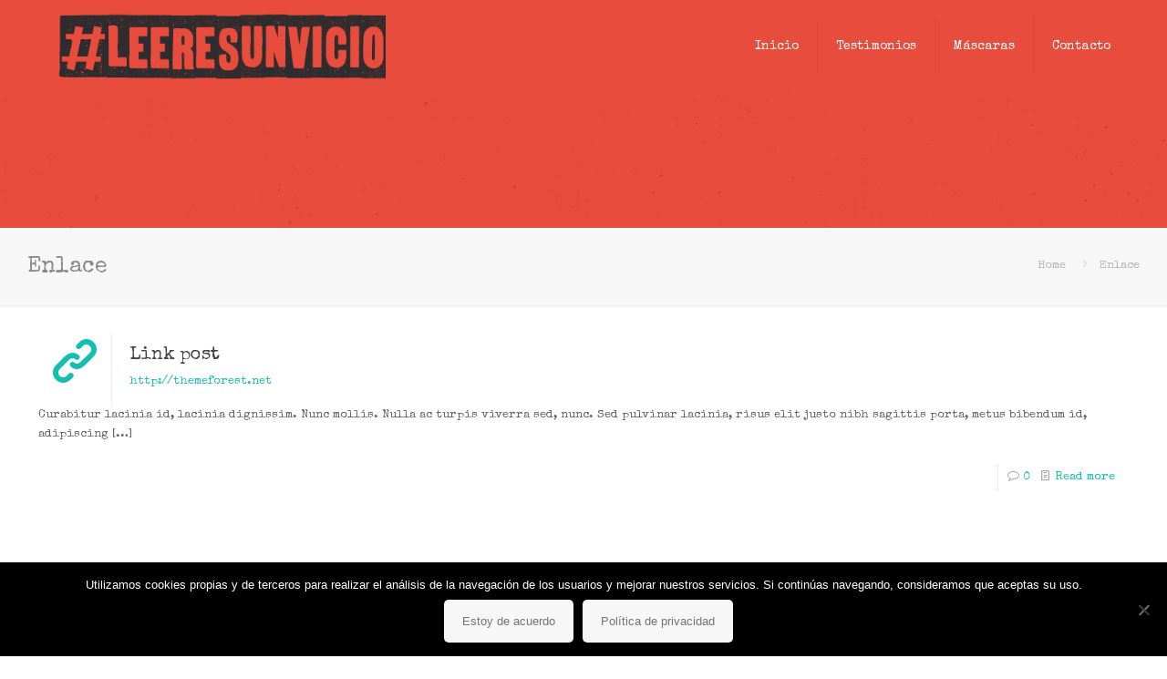

--- FILE ---
content_type: text/html; charset=utf-8
request_url: https://www.google.com/recaptcha/api2/anchor?ar=1&k=6LdBiegUAAAAAKX1MWxL_eTkAlVpe8b5ca_aOdOZ&co=aHR0cHM6Ly9sZWVyZXN1bnZpY2lvLm9yZzo0NDM.&hl=en&v=N67nZn4AqZkNcbeMu4prBgzg&size=invisible&anchor-ms=20000&execute-ms=30000&cb=vveiyrtsooq9
body_size: 48557
content:
<!DOCTYPE HTML><html dir="ltr" lang="en"><head><meta http-equiv="Content-Type" content="text/html; charset=UTF-8">
<meta http-equiv="X-UA-Compatible" content="IE=edge">
<title>reCAPTCHA</title>
<style type="text/css">
/* cyrillic-ext */
@font-face {
  font-family: 'Roboto';
  font-style: normal;
  font-weight: 400;
  font-stretch: 100%;
  src: url(//fonts.gstatic.com/s/roboto/v48/KFO7CnqEu92Fr1ME7kSn66aGLdTylUAMa3GUBHMdazTgWw.woff2) format('woff2');
  unicode-range: U+0460-052F, U+1C80-1C8A, U+20B4, U+2DE0-2DFF, U+A640-A69F, U+FE2E-FE2F;
}
/* cyrillic */
@font-face {
  font-family: 'Roboto';
  font-style: normal;
  font-weight: 400;
  font-stretch: 100%;
  src: url(//fonts.gstatic.com/s/roboto/v48/KFO7CnqEu92Fr1ME7kSn66aGLdTylUAMa3iUBHMdazTgWw.woff2) format('woff2');
  unicode-range: U+0301, U+0400-045F, U+0490-0491, U+04B0-04B1, U+2116;
}
/* greek-ext */
@font-face {
  font-family: 'Roboto';
  font-style: normal;
  font-weight: 400;
  font-stretch: 100%;
  src: url(//fonts.gstatic.com/s/roboto/v48/KFO7CnqEu92Fr1ME7kSn66aGLdTylUAMa3CUBHMdazTgWw.woff2) format('woff2');
  unicode-range: U+1F00-1FFF;
}
/* greek */
@font-face {
  font-family: 'Roboto';
  font-style: normal;
  font-weight: 400;
  font-stretch: 100%;
  src: url(//fonts.gstatic.com/s/roboto/v48/KFO7CnqEu92Fr1ME7kSn66aGLdTylUAMa3-UBHMdazTgWw.woff2) format('woff2');
  unicode-range: U+0370-0377, U+037A-037F, U+0384-038A, U+038C, U+038E-03A1, U+03A3-03FF;
}
/* math */
@font-face {
  font-family: 'Roboto';
  font-style: normal;
  font-weight: 400;
  font-stretch: 100%;
  src: url(//fonts.gstatic.com/s/roboto/v48/KFO7CnqEu92Fr1ME7kSn66aGLdTylUAMawCUBHMdazTgWw.woff2) format('woff2');
  unicode-range: U+0302-0303, U+0305, U+0307-0308, U+0310, U+0312, U+0315, U+031A, U+0326-0327, U+032C, U+032F-0330, U+0332-0333, U+0338, U+033A, U+0346, U+034D, U+0391-03A1, U+03A3-03A9, U+03B1-03C9, U+03D1, U+03D5-03D6, U+03F0-03F1, U+03F4-03F5, U+2016-2017, U+2034-2038, U+203C, U+2040, U+2043, U+2047, U+2050, U+2057, U+205F, U+2070-2071, U+2074-208E, U+2090-209C, U+20D0-20DC, U+20E1, U+20E5-20EF, U+2100-2112, U+2114-2115, U+2117-2121, U+2123-214F, U+2190, U+2192, U+2194-21AE, U+21B0-21E5, U+21F1-21F2, U+21F4-2211, U+2213-2214, U+2216-22FF, U+2308-230B, U+2310, U+2319, U+231C-2321, U+2336-237A, U+237C, U+2395, U+239B-23B7, U+23D0, U+23DC-23E1, U+2474-2475, U+25AF, U+25B3, U+25B7, U+25BD, U+25C1, U+25CA, U+25CC, U+25FB, U+266D-266F, U+27C0-27FF, U+2900-2AFF, U+2B0E-2B11, U+2B30-2B4C, U+2BFE, U+3030, U+FF5B, U+FF5D, U+1D400-1D7FF, U+1EE00-1EEFF;
}
/* symbols */
@font-face {
  font-family: 'Roboto';
  font-style: normal;
  font-weight: 400;
  font-stretch: 100%;
  src: url(//fonts.gstatic.com/s/roboto/v48/KFO7CnqEu92Fr1ME7kSn66aGLdTylUAMaxKUBHMdazTgWw.woff2) format('woff2');
  unicode-range: U+0001-000C, U+000E-001F, U+007F-009F, U+20DD-20E0, U+20E2-20E4, U+2150-218F, U+2190, U+2192, U+2194-2199, U+21AF, U+21E6-21F0, U+21F3, U+2218-2219, U+2299, U+22C4-22C6, U+2300-243F, U+2440-244A, U+2460-24FF, U+25A0-27BF, U+2800-28FF, U+2921-2922, U+2981, U+29BF, U+29EB, U+2B00-2BFF, U+4DC0-4DFF, U+FFF9-FFFB, U+10140-1018E, U+10190-1019C, U+101A0, U+101D0-101FD, U+102E0-102FB, U+10E60-10E7E, U+1D2C0-1D2D3, U+1D2E0-1D37F, U+1F000-1F0FF, U+1F100-1F1AD, U+1F1E6-1F1FF, U+1F30D-1F30F, U+1F315, U+1F31C, U+1F31E, U+1F320-1F32C, U+1F336, U+1F378, U+1F37D, U+1F382, U+1F393-1F39F, U+1F3A7-1F3A8, U+1F3AC-1F3AF, U+1F3C2, U+1F3C4-1F3C6, U+1F3CA-1F3CE, U+1F3D4-1F3E0, U+1F3ED, U+1F3F1-1F3F3, U+1F3F5-1F3F7, U+1F408, U+1F415, U+1F41F, U+1F426, U+1F43F, U+1F441-1F442, U+1F444, U+1F446-1F449, U+1F44C-1F44E, U+1F453, U+1F46A, U+1F47D, U+1F4A3, U+1F4B0, U+1F4B3, U+1F4B9, U+1F4BB, U+1F4BF, U+1F4C8-1F4CB, U+1F4D6, U+1F4DA, U+1F4DF, U+1F4E3-1F4E6, U+1F4EA-1F4ED, U+1F4F7, U+1F4F9-1F4FB, U+1F4FD-1F4FE, U+1F503, U+1F507-1F50B, U+1F50D, U+1F512-1F513, U+1F53E-1F54A, U+1F54F-1F5FA, U+1F610, U+1F650-1F67F, U+1F687, U+1F68D, U+1F691, U+1F694, U+1F698, U+1F6AD, U+1F6B2, U+1F6B9-1F6BA, U+1F6BC, U+1F6C6-1F6CF, U+1F6D3-1F6D7, U+1F6E0-1F6EA, U+1F6F0-1F6F3, U+1F6F7-1F6FC, U+1F700-1F7FF, U+1F800-1F80B, U+1F810-1F847, U+1F850-1F859, U+1F860-1F887, U+1F890-1F8AD, U+1F8B0-1F8BB, U+1F8C0-1F8C1, U+1F900-1F90B, U+1F93B, U+1F946, U+1F984, U+1F996, U+1F9E9, U+1FA00-1FA6F, U+1FA70-1FA7C, U+1FA80-1FA89, U+1FA8F-1FAC6, U+1FACE-1FADC, U+1FADF-1FAE9, U+1FAF0-1FAF8, U+1FB00-1FBFF;
}
/* vietnamese */
@font-face {
  font-family: 'Roboto';
  font-style: normal;
  font-weight: 400;
  font-stretch: 100%;
  src: url(//fonts.gstatic.com/s/roboto/v48/KFO7CnqEu92Fr1ME7kSn66aGLdTylUAMa3OUBHMdazTgWw.woff2) format('woff2');
  unicode-range: U+0102-0103, U+0110-0111, U+0128-0129, U+0168-0169, U+01A0-01A1, U+01AF-01B0, U+0300-0301, U+0303-0304, U+0308-0309, U+0323, U+0329, U+1EA0-1EF9, U+20AB;
}
/* latin-ext */
@font-face {
  font-family: 'Roboto';
  font-style: normal;
  font-weight: 400;
  font-stretch: 100%;
  src: url(//fonts.gstatic.com/s/roboto/v48/KFO7CnqEu92Fr1ME7kSn66aGLdTylUAMa3KUBHMdazTgWw.woff2) format('woff2');
  unicode-range: U+0100-02BA, U+02BD-02C5, U+02C7-02CC, U+02CE-02D7, U+02DD-02FF, U+0304, U+0308, U+0329, U+1D00-1DBF, U+1E00-1E9F, U+1EF2-1EFF, U+2020, U+20A0-20AB, U+20AD-20C0, U+2113, U+2C60-2C7F, U+A720-A7FF;
}
/* latin */
@font-face {
  font-family: 'Roboto';
  font-style: normal;
  font-weight: 400;
  font-stretch: 100%;
  src: url(//fonts.gstatic.com/s/roboto/v48/KFO7CnqEu92Fr1ME7kSn66aGLdTylUAMa3yUBHMdazQ.woff2) format('woff2');
  unicode-range: U+0000-00FF, U+0131, U+0152-0153, U+02BB-02BC, U+02C6, U+02DA, U+02DC, U+0304, U+0308, U+0329, U+2000-206F, U+20AC, U+2122, U+2191, U+2193, U+2212, U+2215, U+FEFF, U+FFFD;
}
/* cyrillic-ext */
@font-face {
  font-family: 'Roboto';
  font-style: normal;
  font-weight: 500;
  font-stretch: 100%;
  src: url(//fonts.gstatic.com/s/roboto/v48/KFO7CnqEu92Fr1ME7kSn66aGLdTylUAMa3GUBHMdazTgWw.woff2) format('woff2');
  unicode-range: U+0460-052F, U+1C80-1C8A, U+20B4, U+2DE0-2DFF, U+A640-A69F, U+FE2E-FE2F;
}
/* cyrillic */
@font-face {
  font-family: 'Roboto';
  font-style: normal;
  font-weight: 500;
  font-stretch: 100%;
  src: url(//fonts.gstatic.com/s/roboto/v48/KFO7CnqEu92Fr1ME7kSn66aGLdTylUAMa3iUBHMdazTgWw.woff2) format('woff2');
  unicode-range: U+0301, U+0400-045F, U+0490-0491, U+04B0-04B1, U+2116;
}
/* greek-ext */
@font-face {
  font-family: 'Roboto';
  font-style: normal;
  font-weight: 500;
  font-stretch: 100%;
  src: url(//fonts.gstatic.com/s/roboto/v48/KFO7CnqEu92Fr1ME7kSn66aGLdTylUAMa3CUBHMdazTgWw.woff2) format('woff2');
  unicode-range: U+1F00-1FFF;
}
/* greek */
@font-face {
  font-family: 'Roboto';
  font-style: normal;
  font-weight: 500;
  font-stretch: 100%;
  src: url(//fonts.gstatic.com/s/roboto/v48/KFO7CnqEu92Fr1ME7kSn66aGLdTylUAMa3-UBHMdazTgWw.woff2) format('woff2');
  unicode-range: U+0370-0377, U+037A-037F, U+0384-038A, U+038C, U+038E-03A1, U+03A3-03FF;
}
/* math */
@font-face {
  font-family: 'Roboto';
  font-style: normal;
  font-weight: 500;
  font-stretch: 100%;
  src: url(//fonts.gstatic.com/s/roboto/v48/KFO7CnqEu92Fr1ME7kSn66aGLdTylUAMawCUBHMdazTgWw.woff2) format('woff2');
  unicode-range: U+0302-0303, U+0305, U+0307-0308, U+0310, U+0312, U+0315, U+031A, U+0326-0327, U+032C, U+032F-0330, U+0332-0333, U+0338, U+033A, U+0346, U+034D, U+0391-03A1, U+03A3-03A9, U+03B1-03C9, U+03D1, U+03D5-03D6, U+03F0-03F1, U+03F4-03F5, U+2016-2017, U+2034-2038, U+203C, U+2040, U+2043, U+2047, U+2050, U+2057, U+205F, U+2070-2071, U+2074-208E, U+2090-209C, U+20D0-20DC, U+20E1, U+20E5-20EF, U+2100-2112, U+2114-2115, U+2117-2121, U+2123-214F, U+2190, U+2192, U+2194-21AE, U+21B0-21E5, U+21F1-21F2, U+21F4-2211, U+2213-2214, U+2216-22FF, U+2308-230B, U+2310, U+2319, U+231C-2321, U+2336-237A, U+237C, U+2395, U+239B-23B7, U+23D0, U+23DC-23E1, U+2474-2475, U+25AF, U+25B3, U+25B7, U+25BD, U+25C1, U+25CA, U+25CC, U+25FB, U+266D-266F, U+27C0-27FF, U+2900-2AFF, U+2B0E-2B11, U+2B30-2B4C, U+2BFE, U+3030, U+FF5B, U+FF5D, U+1D400-1D7FF, U+1EE00-1EEFF;
}
/* symbols */
@font-face {
  font-family: 'Roboto';
  font-style: normal;
  font-weight: 500;
  font-stretch: 100%;
  src: url(//fonts.gstatic.com/s/roboto/v48/KFO7CnqEu92Fr1ME7kSn66aGLdTylUAMaxKUBHMdazTgWw.woff2) format('woff2');
  unicode-range: U+0001-000C, U+000E-001F, U+007F-009F, U+20DD-20E0, U+20E2-20E4, U+2150-218F, U+2190, U+2192, U+2194-2199, U+21AF, U+21E6-21F0, U+21F3, U+2218-2219, U+2299, U+22C4-22C6, U+2300-243F, U+2440-244A, U+2460-24FF, U+25A0-27BF, U+2800-28FF, U+2921-2922, U+2981, U+29BF, U+29EB, U+2B00-2BFF, U+4DC0-4DFF, U+FFF9-FFFB, U+10140-1018E, U+10190-1019C, U+101A0, U+101D0-101FD, U+102E0-102FB, U+10E60-10E7E, U+1D2C0-1D2D3, U+1D2E0-1D37F, U+1F000-1F0FF, U+1F100-1F1AD, U+1F1E6-1F1FF, U+1F30D-1F30F, U+1F315, U+1F31C, U+1F31E, U+1F320-1F32C, U+1F336, U+1F378, U+1F37D, U+1F382, U+1F393-1F39F, U+1F3A7-1F3A8, U+1F3AC-1F3AF, U+1F3C2, U+1F3C4-1F3C6, U+1F3CA-1F3CE, U+1F3D4-1F3E0, U+1F3ED, U+1F3F1-1F3F3, U+1F3F5-1F3F7, U+1F408, U+1F415, U+1F41F, U+1F426, U+1F43F, U+1F441-1F442, U+1F444, U+1F446-1F449, U+1F44C-1F44E, U+1F453, U+1F46A, U+1F47D, U+1F4A3, U+1F4B0, U+1F4B3, U+1F4B9, U+1F4BB, U+1F4BF, U+1F4C8-1F4CB, U+1F4D6, U+1F4DA, U+1F4DF, U+1F4E3-1F4E6, U+1F4EA-1F4ED, U+1F4F7, U+1F4F9-1F4FB, U+1F4FD-1F4FE, U+1F503, U+1F507-1F50B, U+1F50D, U+1F512-1F513, U+1F53E-1F54A, U+1F54F-1F5FA, U+1F610, U+1F650-1F67F, U+1F687, U+1F68D, U+1F691, U+1F694, U+1F698, U+1F6AD, U+1F6B2, U+1F6B9-1F6BA, U+1F6BC, U+1F6C6-1F6CF, U+1F6D3-1F6D7, U+1F6E0-1F6EA, U+1F6F0-1F6F3, U+1F6F7-1F6FC, U+1F700-1F7FF, U+1F800-1F80B, U+1F810-1F847, U+1F850-1F859, U+1F860-1F887, U+1F890-1F8AD, U+1F8B0-1F8BB, U+1F8C0-1F8C1, U+1F900-1F90B, U+1F93B, U+1F946, U+1F984, U+1F996, U+1F9E9, U+1FA00-1FA6F, U+1FA70-1FA7C, U+1FA80-1FA89, U+1FA8F-1FAC6, U+1FACE-1FADC, U+1FADF-1FAE9, U+1FAF0-1FAF8, U+1FB00-1FBFF;
}
/* vietnamese */
@font-face {
  font-family: 'Roboto';
  font-style: normal;
  font-weight: 500;
  font-stretch: 100%;
  src: url(//fonts.gstatic.com/s/roboto/v48/KFO7CnqEu92Fr1ME7kSn66aGLdTylUAMa3OUBHMdazTgWw.woff2) format('woff2');
  unicode-range: U+0102-0103, U+0110-0111, U+0128-0129, U+0168-0169, U+01A0-01A1, U+01AF-01B0, U+0300-0301, U+0303-0304, U+0308-0309, U+0323, U+0329, U+1EA0-1EF9, U+20AB;
}
/* latin-ext */
@font-face {
  font-family: 'Roboto';
  font-style: normal;
  font-weight: 500;
  font-stretch: 100%;
  src: url(//fonts.gstatic.com/s/roboto/v48/KFO7CnqEu92Fr1ME7kSn66aGLdTylUAMa3KUBHMdazTgWw.woff2) format('woff2');
  unicode-range: U+0100-02BA, U+02BD-02C5, U+02C7-02CC, U+02CE-02D7, U+02DD-02FF, U+0304, U+0308, U+0329, U+1D00-1DBF, U+1E00-1E9F, U+1EF2-1EFF, U+2020, U+20A0-20AB, U+20AD-20C0, U+2113, U+2C60-2C7F, U+A720-A7FF;
}
/* latin */
@font-face {
  font-family: 'Roboto';
  font-style: normal;
  font-weight: 500;
  font-stretch: 100%;
  src: url(//fonts.gstatic.com/s/roboto/v48/KFO7CnqEu92Fr1ME7kSn66aGLdTylUAMa3yUBHMdazQ.woff2) format('woff2');
  unicode-range: U+0000-00FF, U+0131, U+0152-0153, U+02BB-02BC, U+02C6, U+02DA, U+02DC, U+0304, U+0308, U+0329, U+2000-206F, U+20AC, U+2122, U+2191, U+2193, U+2212, U+2215, U+FEFF, U+FFFD;
}
/* cyrillic-ext */
@font-face {
  font-family: 'Roboto';
  font-style: normal;
  font-weight: 900;
  font-stretch: 100%;
  src: url(//fonts.gstatic.com/s/roboto/v48/KFO7CnqEu92Fr1ME7kSn66aGLdTylUAMa3GUBHMdazTgWw.woff2) format('woff2');
  unicode-range: U+0460-052F, U+1C80-1C8A, U+20B4, U+2DE0-2DFF, U+A640-A69F, U+FE2E-FE2F;
}
/* cyrillic */
@font-face {
  font-family: 'Roboto';
  font-style: normal;
  font-weight: 900;
  font-stretch: 100%;
  src: url(//fonts.gstatic.com/s/roboto/v48/KFO7CnqEu92Fr1ME7kSn66aGLdTylUAMa3iUBHMdazTgWw.woff2) format('woff2');
  unicode-range: U+0301, U+0400-045F, U+0490-0491, U+04B0-04B1, U+2116;
}
/* greek-ext */
@font-face {
  font-family: 'Roboto';
  font-style: normal;
  font-weight: 900;
  font-stretch: 100%;
  src: url(//fonts.gstatic.com/s/roboto/v48/KFO7CnqEu92Fr1ME7kSn66aGLdTylUAMa3CUBHMdazTgWw.woff2) format('woff2');
  unicode-range: U+1F00-1FFF;
}
/* greek */
@font-face {
  font-family: 'Roboto';
  font-style: normal;
  font-weight: 900;
  font-stretch: 100%;
  src: url(//fonts.gstatic.com/s/roboto/v48/KFO7CnqEu92Fr1ME7kSn66aGLdTylUAMa3-UBHMdazTgWw.woff2) format('woff2');
  unicode-range: U+0370-0377, U+037A-037F, U+0384-038A, U+038C, U+038E-03A1, U+03A3-03FF;
}
/* math */
@font-face {
  font-family: 'Roboto';
  font-style: normal;
  font-weight: 900;
  font-stretch: 100%;
  src: url(//fonts.gstatic.com/s/roboto/v48/KFO7CnqEu92Fr1ME7kSn66aGLdTylUAMawCUBHMdazTgWw.woff2) format('woff2');
  unicode-range: U+0302-0303, U+0305, U+0307-0308, U+0310, U+0312, U+0315, U+031A, U+0326-0327, U+032C, U+032F-0330, U+0332-0333, U+0338, U+033A, U+0346, U+034D, U+0391-03A1, U+03A3-03A9, U+03B1-03C9, U+03D1, U+03D5-03D6, U+03F0-03F1, U+03F4-03F5, U+2016-2017, U+2034-2038, U+203C, U+2040, U+2043, U+2047, U+2050, U+2057, U+205F, U+2070-2071, U+2074-208E, U+2090-209C, U+20D0-20DC, U+20E1, U+20E5-20EF, U+2100-2112, U+2114-2115, U+2117-2121, U+2123-214F, U+2190, U+2192, U+2194-21AE, U+21B0-21E5, U+21F1-21F2, U+21F4-2211, U+2213-2214, U+2216-22FF, U+2308-230B, U+2310, U+2319, U+231C-2321, U+2336-237A, U+237C, U+2395, U+239B-23B7, U+23D0, U+23DC-23E1, U+2474-2475, U+25AF, U+25B3, U+25B7, U+25BD, U+25C1, U+25CA, U+25CC, U+25FB, U+266D-266F, U+27C0-27FF, U+2900-2AFF, U+2B0E-2B11, U+2B30-2B4C, U+2BFE, U+3030, U+FF5B, U+FF5D, U+1D400-1D7FF, U+1EE00-1EEFF;
}
/* symbols */
@font-face {
  font-family: 'Roboto';
  font-style: normal;
  font-weight: 900;
  font-stretch: 100%;
  src: url(//fonts.gstatic.com/s/roboto/v48/KFO7CnqEu92Fr1ME7kSn66aGLdTylUAMaxKUBHMdazTgWw.woff2) format('woff2');
  unicode-range: U+0001-000C, U+000E-001F, U+007F-009F, U+20DD-20E0, U+20E2-20E4, U+2150-218F, U+2190, U+2192, U+2194-2199, U+21AF, U+21E6-21F0, U+21F3, U+2218-2219, U+2299, U+22C4-22C6, U+2300-243F, U+2440-244A, U+2460-24FF, U+25A0-27BF, U+2800-28FF, U+2921-2922, U+2981, U+29BF, U+29EB, U+2B00-2BFF, U+4DC0-4DFF, U+FFF9-FFFB, U+10140-1018E, U+10190-1019C, U+101A0, U+101D0-101FD, U+102E0-102FB, U+10E60-10E7E, U+1D2C0-1D2D3, U+1D2E0-1D37F, U+1F000-1F0FF, U+1F100-1F1AD, U+1F1E6-1F1FF, U+1F30D-1F30F, U+1F315, U+1F31C, U+1F31E, U+1F320-1F32C, U+1F336, U+1F378, U+1F37D, U+1F382, U+1F393-1F39F, U+1F3A7-1F3A8, U+1F3AC-1F3AF, U+1F3C2, U+1F3C4-1F3C6, U+1F3CA-1F3CE, U+1F3D4-1F3E0, U+1F3ED, U+1F3F1-1F3F3, U+1F3F5-1F3F7, U+1F408, U+1F415, U+1F41F, U+1F426, U+1F43F, U+1F441-1F442, U+1F444, U+1F446-1F449, U+1F44C-1F44E, U+1F453, U+1F46A, U+1F47D, U+1F4A3, U+1F4B0, U+1F4B3, U+1F4B9, U+1F4BB, U+1F4BF, U+1F4C8-1F4CB, U+1F4D6, U+1F4DA, U+1F4DF, U+1F4E3-1F4E6, U+1F4EA-1F4ED, U+1F4F7, U+1F4F9-1F4FB, U+1F4FD-1F4FE, U+1F503, U+1F507-1F50B, U+1F50D, U+1F512-1F513, U+1F53E-1F54A, U+1F54F-1F5FA, U+1F610, U+1F650-1F67F, U+1F687, U+1F68D, U+1F691, U+1F694, U+1F698, U+1F6AD, U+1F6B2, U+1F6B9-1F6BA, U+1F6BC, U+1F6C6-1F6CF, U+1F6D3-1F6D7, U+1F6E0-1F6EA, U+1F6F0-1F6F3, U+1F6F7-1F6FC, U+1F700-1F7FF, U+1F800-1F80B, U+1F810-1F847, U+1F850-1F859, U+1F860-1F887, U+1F890-1F8AD, U+1F8B0-1F8BB, U+1F8C0-1F8C1, U+1F900-1F90B, U+1F93B, U+1F946, U+1F984, U+1F996, U+1F9E9, U+1FA00-1FA6F, U+1FA70-1FA7C, U+1FA80-1FA89, U+1FA8F-1FAC6, U+1FACE-1FADC, U+1FADF-1FAE9, U+1FAF0-1FAF8, U+1FB00-1FBFF;
}
/* vietnamese */
@font-face {
  font-family: 'Roboto';
  font-style: normal;
  font-weight: 900;
  font-stretch: 100%;
  src: url(//fonts.gstatic.com/s/roboto/v48/KFO7CnqEu92Fr1ME7kSn66aGLdTylUAMa3OUBHMdazTgWw.woff2) format('woff2');
  unicode-range: U+0102-0103, U+0110-0111, U+0128-0129, U+0168-0169, U+01A0-01A1, U+01AF-01B0, U+0300-0301, U+0303-0304, U+0308-0309, U+0323, U+0329, U+1EA0-1EF9, U+20AB;
}
/* latin-ext */
@font-face {
  font-family: 'Roboto';
  font-style: normal;
  font-weight: 900;
  font-stretch: 100%;
  src: url(//fonts.gstatic.com/s/roboto/v48/KFO7CnqEu92Fr1ME7kSn66aGLdTylUAMa3KUBHMdazTgWw.woff2) format('woff2');
  unicode-range: U+0100-02BA, U+02BD-02C5, U+02C7-02CC, U+02CE-02D7, U+02DD-02FF, U+0304, U+0308, U+0329, U+1D00-1DBF, U+1E00-1E9F, U+1EF2-1EFF, U+2020, U+20A0-20AB, U+20AD-20C0, U+2113, U+2C60-2C7F, U+A720-A7FF;
}
/* latin */
@font-face {
  font-family: 'Roboto';
  font-style: normal;
  font-weight: 900;
  font-stretch: 100%;
  src: url(//fonts.gstatic.com/s/roboto/v48/KFO7CnqEu92Fr1ME7kSn66aGLdTylUAMa3yUBHMdazQ.woff2) format('woff2');
  unicode-range: U+0000-00FF, U+0131, U+0152-0153, U+02BB-02BC, U+02C6, U+02DA, U+02DC, U+0304, U+0308, U+0329, U+2000-206F, U+20AC, U+2122, U+2191, U+2193, U+2212, U+2215, U+FEFF, U+FFFD;
}

</style>
<link rel="stylesheet" type="text/css" href="https://www.gstatic.com/recaptcha/releases/N67nZn4AqZkNcbeMu4prBgzg/styles__ltr.css">
<script nonce="1NgjU-IJucZerECV0g6ezg" type="text/javascript">window['__recaptcha_api'] = 'https://www.google.com/recaptcha/api2/';</script>
<script type="text/javascript" src="https://www.gstatic.com/recaptcha/releases/N67nZn4AqZkNcbeMu4prBgzg/recaptcha__en.js" nonce="1NgjU-IJucZerECV0g6ezg">
      
    </script></head>
<body><div id="rc-anchor-alert" class="rc-anchor-alert"></div>
<input type="hidden" id="recaptcha-token" value="[base64]">
<script type="text/javascript" nonce="1NgjU-IJucZerECV0g6ezg">
      recaptcha.anchor.Main.init("[\x22ainput\x22,[\x22bgdata\x22,\x22\x22,\[base64]/[base64]/[base64]/bmV3IHJbeF0oY1swXSk6RT09Mj9uZXcgclt4XShjWzBdLGNbMV0pOkU9PTM/bmV3IHJbeF0oY1swXSxjWzFdLGNbMl0pOkU9PTQ/[base64]/[base64]/[base64]/[base64]/[base64]/[base64]/[base64]/[base64]\x22,\[base64]\\u003d\\u003d\x22,\x22RWdxw7vCjWYpw4LCi2DDkcKQwoYZHMKEwpFWX8OiIC3Dsz11wotQw7UZwr/CkjrDrMKzOFvDpyTDmQ7DkynCnE5pwqwlUXLCsXzCqF4fNsKCw4vDnMKfAzPDpFRww4PDh8O5wqNlGWzDuMKbbsKQLMOKwod7ECPCjcKzYBbDpMK1C3N7UsO9w5fChAvCm8K+w4PChCnCvyAew5nDo8KuUsKUw5/CtMK+w7nChn/DkwIgBcOCGUDCnn7DmVYHGMKXIwsdw7twPitbL8ObwpXCtcKDRcKqw5vDtloEwqQfwojClhnDjsOEwppiwqrDpQzDgyTDhll8Q8OwP0rCmjTDjz/[base64]/ChsK7KDFCUMKuGSPCgWXCvUdcUTEUw7DCt8Kpwp3Cp2PDtMOnwqY2LcKaw7PCikjClsKrccKJw44yBsKTwo3Dl07Dti/[base64]/DqcOxQh/CnGXDi8Opw5nCgmbCocKDwqhFwqVUwpshwot3c8OBU3XCmMOta0dHNMK1w5ZYf1MBw6swwqLDi1Vde8OzwpY7w5d6HcORVcK6wrnDgsK0Vm/CpyzCv2TDhcOoEsKQwoETKh7CshTCnMO/wobCpsK/w7bCrn7CkMO2wp3Dg8OvwoLCq8OoIMKJYEAbHCPCpcO/w4XDrRJ1cAxSIMO4PRQwwpvDhzLDvsO2wpjDp8Osw4bDvhPDhjsQw7XCvhjDl0sQw6rCjMKKXcK9w4LDmcOMw7sOwoVQw4HCi0kfw7NCw4deUcKRwrLDmMOiKMK+wrLCnQnCscKawq/CmMK/[base64]/CisOmwrUxw7EVwqvCqsOiw4wMZcKQBMOef8KSw6DDi1sgYG4Pw5nCkgMdwrrCmsOdw4hGGcOTw65+w5zCj8Knwp5iwo4XDANEd8KPw4Zpwp1JekvDncOaLzI/w7U1ChXCo8O6w7lFU8Kqwp/DujIxwrl9w6nCmVHDlHl/w7TDiCsENnA+KFpWc8K1wrASwoA5dsO1wqwAwpBhdATCt8Kow7Zsw7BYC8Oew63DkCY/w6XCqHHDpzBeKVsDw5Y4cMKLOsKUw7Avw5YqCcKRw7zCnFPCkBHCpcOOwp3ChcOLWyzDtgHCtwlzwrVaw655FlENwqLDh8KsJHt6XsK6w6J5CCAVwpJPQi7CvUkKQ8OdwqlywqBxIsK/[base64]/DnVcrM8OkZMKWw5TCrxEhO8KLdMKEwosQRcO9VkNzXiDCqzsIwoDCv8KRw6tnwowAH1h9LDrCmFPDoMKkwrgESEwAwr3CoSjCsntQZVYOKMOiw45oVhkpHcOiw6vCn8OSRcKqwqJ8PGdaPMO3wqt2AMKdw77Ck8OiAsOCcyUhwpDClX3DgMOofxXDs8OBC3ZrwrrCik/DgRrCsE0LwpVFwrgow5c4wpLChAzClD3DryV7w4MSw40mw63DrMK4woDCk8OaHn/DnsOcbB46w4RWwrNOwop7w4sFGGJzw7fDoMO3w6XCq8KZwpFLZGhZwqplUXrCksOcwpfCjcKswqwjw5E+PHphIBJZYHd8w4ZjwrfCicKwwpnCjjDDuMKOwr/DlUNrw7h8w6lbw7fDrgjDqsKmw47CvsOmw4rCryMQacKcesKww7Nzf8KAwpXDm8OpOMOJd8Kxwo/[base64]/ChcK8NGrCmMOvUsOTXy4EJsOiRQJANcOYw6g3w5vDpAjDsxrDvg1HPUUoTcKlwpDCqcKUTFnDnMKCe8ObU8OZwoXDmAwtZz9Vw4vDhMOAw5NNw6vDnm7CuAnDn1kTwq3CtGfDpTHCrXwuw6w/DnFxwo7DigzCosOrw6zCvgXDoMOxJMOKMcKRw4sDX2A3w5hhwqgSZhDDtlXDl1XDjB/CnyvCvMKfK8OBw5kGwqDDiWbDqcKCwq5Vwq3DhcOLSlJ0CcOKD8KRw4QhwrYZw7AAG3PDoQ7DkMOCfgPDv8Owe3tLw7ppN8KWw60rwo1udFdKw4XDmQjDpi7Ds8ODQ8OQDXvDvxJiQsKYw6XDl8O1w7DCsDRyewrDjEbCqcOMw63DpA7CqwTCrsKMHDbDsU/[base64]/[base64]/RmxoNcKhw4vDpMK4wrk9w4DCpcOeaMOCwrRMwpwdfQPDjcKtw7ARCzRhwrJjOT7CkwTCpQvCuDRJw6Y1fsKuwq7Dli8VwqdEGCPCsgLCpMO8LVd4wqMWdMKIw54tAcK4wpNPN0jDolHDmAYgwr/DnMO/wrQkw50oEhnDnMOZw4TDvy8VwovCtAPDjMKzJnF5w7VNAMO2w6htMsOEUMKreMOww6rCssKrwoxTHMOVwrF4KwPDi38VZSzCoh5PeMOcB8O0NHYzw7NZworDqMOARsO5w7fDkMOERcOffsO6WcKdwp3Ci3XDhDIaRVUAw4/CjcKsO8Kxwo/[base64]/PsKbwrfCrWk6XcK3w65LAsK0BMO+wpEow6AVwqQcw57DrkrCocOkZcKMF8OTKSHDq8O3wotSB1/DknF+w4tvw43Dpmgyw6IgR2pAb0vCqC4UIMKOK8KlwrVqZsONw4TCtsOAwqooEQjCi8OWw7rCiMKqVcKIVRZsEmUmwqYtw7stw4NSw6nChyfCjsK6w58Owr5eLcOSGQPCnXNwwoXCnsOwwrHCjyzCu3EGcMK7UMKFJMO/T8K/AWfCrCIvGy8cVWLCiRVQw4jCvsKwW8K1w5YRY8OaAsKRDsK7elV1XRRvLTPDgEMOwrJZwrXDmFdWNcKpwpPDlcOjGsKQw7h5BUMnN8OiwovCgi/CpzvCtMOlOlVhwoFOwoMyecOvfDzCtMKNw5LDhG/[base64]/w58fw5vDrB1mekhfFcKuwolEw6xEw7Edw5DDlWPCu1TDnMOJwrjDqggJUMK/wqnDtQYlacOFw4DDl8KWw6jDiVzCukhRZ8OkCsKLCsKKw5rDtMK0Dglwwr3Cj8OkW1AjMcKXHyrCpX0lwoVSAHBrdMOMSULDkBzClsOiEsOVcyPCpnEkYcKcbMKuw6HCoWhKf8OKwq/[base64]/[base64]/DpHjCs1bDmQ5uZMKvLsK1w5nDk8KWw6fCucKKaMKLw7XCkmnDnU3DkytdwpJLw4tvwrJMOcKyw6PDu8OjLcOrwq3CqATDrsKOLcO1wrrChcKuw67Dm8KCwrlPwpB7woJKZjHCjynDlF8jasKmdMKtSsK6w6LDsj5Hw7B/bDbCoxknw6sBCiLDpMK3wprCo8K8wrPDhBFhw57Cv8OSGsOwwox8w7pqasK1w44gZ8KwwoLDnQfClcKcw7DDgRQeYsOMwo5WPW7DhsONDEHCm8OiHVtRbiTDkA/CsUtvw6MWecKYYcOSw7nCmcKcEkrDocKbwpbDiMKhw7p/w75AMMKOwpTCn8OCw7vDmUjDp8K6JBkqfnPDgMOTwqMjBAkzwobDogFUeMKvwqk2aMKpE1XDr2zCkXrDuBIODWHCvMOwwrZUYMOPEiDDvMK0OVwNwqDDtMKZw7LCn1/Dmyliw6MyKMK1YcOuED8+wpLDsF/DqMO+NnvDnm1DwqPDt8Kjwo5VGcOcd1TCscKPRz/[base64]/DsBDDl8Khwq9UUz7DrDIywpRSKsKlw4cewr1PC2DDjsKDEsO/wqhicxUgwpXCs8OJLVPChMO+w77CnmbDjMKKW3RTwp4Vw7c6bcKXwrd5TQLCiEcjw585acOCRXXCpi7Cgg3CqkZsDsKSZ8KXV8OFO8OGL8O9w6YSO1dSNTDCi8KofijDkMOEw4DDsjHDh8O/[base64]/Dj8K0LXjDhWNUcU8Jw4HCk3vCisK+wpLDtk9qwpMNw4Z1wo8eYUHCiivCkcKOw6fDk8KDWMOgYGl8bBzDnMKXAz3DsVEBwqPClmkcw7wMREFqB3YPwoTCqMOXJyEHw4rClHEfwo0ZwrzCsMKAXgrDssOtwr/Cs2XCjj55w7rDj8OBIMKPw4rCmMOUw553wpB6NcOEB8KiLsOJwpnCvcK+w7/Cg2bCgjDDlsOpccOnw5LChsKdDcOSwpggGQzCmhbDh2BmwrTCuBoiwpTDqMO5McO1Y8ORHHvDimbCssOjEcOJwq1qw4/CpcK/w5bDshkcAcOWEnLCjWvDlXzCpG7CoFcNwrJZMcKzw5TDi8KYw7VXemvCokh+GXPDp8OHe8K4VjR4w5UmQcOCX8ODwpjCssKsEyvDpMK8wojDvQhAwqLCh8OuDMObdsOgHSXCpMOfRsOxXlMLw4oAwpXCqsKmE8O6HcKewqTCjwLDmHQEwqfCgUXCsX45wp/CiChTw4hucj5Aw6Raw41vLHnDqxbCvsO7w4zCuVzCusK7EMOkDlV2AcKKIsOFwonDimPDgcO4J8K0LxLCgsKjwp/DjMOuCjXCrsOLY8KPwptiwqjDkcOhwpnCusOgYgvCnQnCrcKrwq8dwo7CkMK/DSkLDC9DwrfCphBPKCzCtn5qwpTDjcK0w54xMMO+w4Nywr9bwpE5SinCqcKwwpZaeMKMwqsGG8KSwpt5wpHDkTlLOsKAwpTCj8Oyw4Ecwp/DvRnCgUdQVAghDmPDnsKJw7YfdF0Rw5XDusK4w6TDvVXCm8OWA3UzwqjCgWcRHMOvw6/[base64]/DpDbCvEjDgAUJekTDuwhYbwl7DcOybw/DgcKKwr/DhMKZw4NCw7AYwq3DnkvCnD59YsKUEC0eTAzCicO7VT3DocOQwrPDpm5SIVrCtcK0wr1KaMKowp4dw6U/JMOqSS8pM8KSw61tHGZAwq5va8OPw7N3woUkKMKvYwTCi8Kewrkiw43CjMOpB8Kywq1TZMKOTF/Dj37CkRvClltyw4oWUhJbZhHDgBszNcOywq4Qw7HCk8Onwp7DhXgYHcOVYcOHc3l7B8ODw40qw6jChw1Wwrpswp4YwpPDgiAKFy8sQMKVwr3Di2nDpsKhwprDnx/[base64]/[base64]/CpRp2FnMzwoIWY27ChlVPw5rCoMKpwptrwqvDhcOXw5PClMK4EXLCrEXCmznDq8KPw5ZiSMKxdsKlwqNnHh7CplXClXAcwq1fBRLCn8K5w5zDsRNwJA1gw7d1w79Aw5pvKhfCoWTDkUo0wptyw7l4wpB0w5bDtW7Dj8Kswr/[base64]/[base64]/DuMKgBsKtwqddQcOfwrHCvMOMdEjDuwzChTFcw47DnFHCvMK9AmpZDUrDksOUQsKFIR/CunPDu8Okwp0Tw7zCtg7Du2hRw7zDoGfCtiXDgcOUScOIwqXDtGI8FUfDv28/I8ODa8OLUUEFA3rDjBQ2RmPCpzELw4F2wpfCicO0csOzwpDCnsOOwpTCuUtVLMK1ZF/CqAQlw7XChcK4eEwFYcKkwoENw7JsKBPDncK/c8KbSxHCsWbCo8Kdw4FRam8JXwt1w7hQwqBFw4XDgsKcwpzDiTDCmTp5QsKow70iDzjCssO3wohUdDR9wr0CXMOyaC7Cmwgpw5HDmibCk0ohUUEMHjzDhC8Dwp/DuMOPBytkNMK4wohXAMKWw6LDkWgVFnQAcsOBaMKkwrnDtcOMw44uw7/DnyDDisK+wrkAwopbw4INTW7DnkwCw5vCr2PDp8KRUMKSwqkSwrnCh8KxTcOUY8KmwoFMXGHCuh5/[base64]/CocKbwr/[base64]/DoMONwrB/[base64]/DvcKnMm/CjsKIwqDDhF7CkyfDvE7CvGEvwoPDqcOJw7zDsSlJV0cMw49+WMKUw6UUw6zDmm3CkjfDqA1PCwHDpcKKw4bCp8KyZxTDhyHCnyDDnQnCtcKcHcKnFsOdwopVT8Kow459f8KdwrAtZsOhw5w1Znt6fH/CqcOYF1jCpAvDsGTDtlzDpWxNEsKXQigQw4LDu8KMw7Jlwqt0K8O4UxnCoSfCssKEw7tuAX/[base64]/w5clBsK+FcO/woLDvTR4w64+w6rDrTUsw5vDisK0QwbDmcO6GcOcG0EcDm/CsBY5wp7CpMO/CcOOwpjCssKPDihWwoBIwptHYcKlD8KuECw5GsOGXlUbw7MoAsOLw6zCk2oWdsKSRsKVL8K8w5A/wpw0wqnCgsOsw7zCvgNSdDTCqcOqw5wWw5pzEzfDlEDDjcOXWxbCu8KSwpHCuMKgw7fDrBE9Y2cFw5BDwpnDvsKYwqFXPcO7wojDuiF0wq3CukTDvDfDpcO4w6QRwrd6elAqw7U0QcK/w4E1X2HChi/CilJnw7cYwoFEFGrDs0PDucKpwro7K8OkwofDp8O+YSJew6I/XUAew4o8Z8K8w5Bnw51Bwq4IRcKlF8KOwqUlcgRIIlvChxBLfELDmMKQF8K5FcO3V8KiB2I2w6IAeg/Cn2jCkcOPwpvDpMOmwplqElTDvsO+B0rDvxBBJkRSZcObNMKvI8KCw7bCmWXDgcORwofDrHMwGThxw73DscKJI8OfTcKVw6EUwqvCp8KwfMKBwp8mwqTDjAxDPSV/w47DllMsMcOow48Rw4/ChsORNypEMMKGAQfCmlTDisOBAMKqOjnCg8KMwqfDjAjDrcK3Ujd5w715X0TCkHU/wpBGCcKmwph8JcOzZxXCtEobwpQow67CmGRMw50Ne8OHRwrCoAHCqC12IlMPwqFFwpjDinx2woAew5ZMe3bCiMO0OsOdwrTCqU4qRwJtC0bDr8OQw7LDkcKVw6RJPsO8bm9AwrXDjAtdw6LDr8KlMh/DucKxwoQnBUDCtzIMw7gOwrnCk1csbsOVeV5Jw60EBsKvwqsewrtscMOyVcKrw4VXDAPDpHLCu8KpdcKBMMKnKsKGwpHCoMKewpp6w7/DsE4vw53DsxPCu0pFw6s3DcOLBT/CrMOLwrLDicKgRsKtVsKaF2A8w4pfwqVNK8Oiw4XCi0nDviZVEsK2PcK3wpbDrcOzwpzCosOlw4DCksKRbsKXDz4qdMKmd3fClMODw40UdykRDXfDgsKPw4nDhyt/w51rw5MhXjLCtMOrw67CpsKQwoRBMcOZwpHDjGrDosK2GDc9wqzDpm8cKMOzw68ww4Y/WcOaQSxieGdWw7BYwoPCoyYKw6bCmcKEUlfDh8Kkw5DCpMOdwp/Do8K6wotpw4VAw7jDv3RMwqrDnEpHw7TDjcKEwq5rwprClyQPw6nCjjrCpMOXw5Mtw4suYcOZO3ZuwrDDjT7CoFXDlQLDjwvCpcOcHnd5w7Qcw63CgkbDiMOcw64kwqpHGMK7wqvDrsKQwovCoRwsw5jDssK4M10+wpPDrXtaemUswoXCt3FINXTCtnvCrCnCrcK/wovDg3PDviPDpsKUOVxbwpfDoMKNwqHDnMOSBsKxw7M2Vg3DiCASwqTCs18WecK6YcKcCyjClcO8DsO9d8KRwqpAw5jCo3HCtcKOE8KcQ8Ohw6YKN8Olwqp/wrvDmMOIXXQlIMOkw5o+VsKNdznDrMOLwrZUU8OSw4fCmzvChQQ8wogTwqp8fcK/csKTZgTDmFtqTsKjwpfDtMKzw4bDlsK/w7TDjgPCl2DCp8KYwrvCgMKrw7XCkwbDu8KBGcKvZGXDhsOvwozDrcOZw53CqsO0wpUpQsK8wrZJTScMw64Xw78IG8KGw5bDv03DrcOmw63Cs8OrSlRUwq5Aw6PCnMKXw75vOcOlNWbDg8OBw6DCgsOtwoTCriPDvV/Dp8OWw4DDmsKSwrYMwqsdHMO/wpRSwpdeG8KEw6IqUcOOw5xqa8KBwphWw6Vrw5TDjArDrkrCvmXCr8ORNMKbw4hzwoTDs8O/EsO/BScrVcK3UQhKcsO5Z8KXRsOpAMKGwp3DtTHDqcK1w4XCmADDjQl6JRbCpiVFw7dHw6QXwrnCi1PCtADCo8KMDcK2wrkTwpHDscK/woHDr09sVcKcIcKJw4vCvsOMBx5nJkbClEYAwo/DmWBSw6bCvBDCkFJNw7dtCWTCu8OXwoJqw5/[base64]/Cr8KwcGUtJMOLw6cuG8OpUlgBG8OGw6PCkcOnw4jCscKAGcKdwpokMcOiwpXCiDbDgcO4ejLDuV0Gwo9Dw6DCl8O8wp0lHkfDhsKEKk1BYXdZwr3CnBFOworDsMKBcsOYSGp/w6ZFH8K/wq/DicOYwpfCnMK6Q3Q/LhRvHU8WwoTDvnh4XsOZw4Maw5h/[base64]/DscKqwrXCuXkzw4bDhcOWenLDisO7JzrDrsOXHnzCnVoFwqTCmCDDgE10w4B/a8KldWtBwrfCvMKOw4DDhsKcw4TDq0BwbMKnw5XCv8OAEFJXw4jDilZNw4TDgGpOw5fDvMOZCmDDiGjCicKWA01aw6DCiMOHw5YHwpbCmsObwoRxwq7Ct8KFI3FDdiRyL8K/w5PDj0Eow7YtR0jCqMOfXcO+HMObYxplwrvDnQVCwpzCpSzDscOGw58uWsONwolVRcK2RcK/w4AXw4DDosKXeDDCkMKdw53CjsOGw7LCkcKhQnk1w5wiElvCqsKxw73CiMOWw5XCo8O+wrLDhnDDnHYWwqnCvsKdNTN0SibDtx55wrbCtMKswrvCqVTCh8OpwpNkw4LDmMK9w4doeMOCwqPCgD/[base64]/Dn8OjEsKKw7fDvsOZwrNBTh7CjcO5w43DscKBGT3DisKAw4bDjsKhfhbDuwV/w7RNBsO/wrHDsSMYw70nBMK/aX54Hyo5wrXCh3IhLMOZS8K4JW4eUGpWFMONw6/CgcKfSMKJOnJ0AXrDvi0VcCvDt8KdwonClHDDt2LDkcOtwrrCqC7DvB3Cu8OFS8K1J8KzwoHCqMO/H8KDZMOFwoTCghXCgkvCvWQsw4bCucKqMxZ9woTDlgJdwrA6w6dCwoRuA1tswqwGw6F0XShuS07ChkjDrsOTahtVwqQJbC7CuHweZsK/P8OKw6nCoWjCkMKOwrfCi8OxSsO4QjjCnS14w4rDrU3DpcO4w7wRw5rDgcKBYTTCtRVpwr/Dqxo7IwPDj8K5woxGw7LChxFQEsOEw783wq7Cj8O9wrvDtnwow7jCrMKwwqpDwrtEG8O7w7/[base64]/Cg8Oiw6jChgvCp3YuGsOww5g2JcKCwopow7/CgMOBPA9uw73CjwXCpEnDkkDCmlgsEMKLJsOSwpQuw5zDnjouwrbCssKgw4XCr2/CjglKMjrCt8O7w54oHkJSI8KLw6jDgH/Ck29DVQjCr8KkwoPCu8KMcsKWwrHDjDFpw4UbSEcSPSbDlcOobsKJw7Naw7fCrQrDnn/DiVlbf8OWGE9/YAFhCMKECcOjwo3CuD3DlMOVw6xNw4zCgXfDgMO2BMOtXMO/dWtgb3Y1w4IcREfCgMKCeWk0w7TDjX18R8OudG7DiBfDol8BP8OxHWjDhMKMwr7CuG0dwqPCnhV+E8ODMVMPdXDCg8Kywppkc2vDksOcw7bCtcKgw6QXwqHCuMODw5bDvXDDsMOLw7zDnhzCuMKZw5fDusO2PE/DgMKIN8O5w5MXGcKqEcOON8KPIho9wrI/d8OAEGzDsVHDgGbCuMOnSBXCunLCgMOowq7Cnm/CrcOpwrkQDG0Zw7Uqw7YQwpDDhsOCWMK1dcKULT/DqsKkQMOTEDFuwpfCo8K2w7rDvcK2w4nDp8KQw4kuwqPCsMOPTsOGKcOtw7Buwq8ww4oIV3DDnsOoYcO0w4g4wr5owoMTbzBOw7JMw7dmK8O0AUFEw6/CrsKuw7nDscKjaxHDoTPDmhfDk0LCpcK6NsOCbCrDm8OCNcKDw5tUKQrDgnHDpx/CjiwTwqnCszcZwojCqcKZwo1JwqRwJm3DhcK8wqAIH1kDd8KDwpXDnMKHKMORQcKFwp87LsO0w43DssKjIDFfw7PChCFnchV/w4XCnsO9EsOwVzLCilN/[base64]/Dp3DCiXA1egkkwpDDqWvCuzxhc04admVxAcKdw6xsZyPClMOzwo0Tw55VeMOBC8K8Jy1HGsO9wph3wrtrw7TCucO5QcOME1zDmcOOKsK4wqbCkDtUwoXDuk3CoAfCicOgw7/DmsOOwoAmwrM8ChQfwpAheB58wrjDuMOSbMKVw5HCp8Kxw4EGMcKLETV+w5gUPsKXw4kVw6dlVcKYw4Zaw7QHwqnDucOACw3CmBfCq8OLw7TCvGplQMO2w6DDsSQ/[base64]/w4oTw7nDj8OuV8OYfsOkw5bCnsOCwp3Cr149w63CgsO9ewJGFcKWJn7DlTLCjyrCpMKQTMKXw7fCk8OhXXnCj8KLw5IpA8K7w4PCj1rCmcKMF27DimXCsAXDrEnDs8Onw69Mw4bCrDrCl3Uwwpgkw5Z0BcKHesOAw5Miwoggw6zCmV/DrzJJw5vDunrCpFLCi2gawrjDn8Ojw7RGVBrDp0rCosOEw5Znw5XDpcKKwpHCl1/CucOvwrnDsMKzw6kWFUDCpEzDo0QoFV7DrG4Pw78Zw4nCrlLClmjCs8Kdw5/CrRR3wo3CgcKvw4w0acOzwrMRb27DhAUCXsKQw4gnw5TCgMOewqbDisOGKHnDhcKQwqnCkjvDtcK6AcKFw4bCt8KfwpzCsAhBOMK/d3Rfw4hlwpomwqQ/w7JRw5XDnnYPF8KmwqNyw4dUIGkOwrHDhxXDpMK4wpXCuSXDkcOWw6bDsMOlXnJQCxRrLQ8rdMOFw4/DvMKZw7IuAnYXFcKowrUmLnHCvUhiTEbDvyt9DU0iwqnDpMK0Nx9dw4RMw7NTwpbDkX/DrcOPGVjDlMOrwrxPw5ECwrcNw6LClCpnHsKba8KmwpJew7IFGMOzdwYSPXXCtCbDgMOGwpnDhiBowo/CmCDDlsK0WBbCgcKlNcORw6s1O1vCuUgHYmPDksKJOMOgwoh4w4xLCxcnw5fCtcK4WcKIwqJ4w5bCscK6f8K9cxg8w7ESKsKnw7PCpT7CocK/dsKMQCfDnEdVd8OBwo07wqDDkcKbDkdxMVNtwoFVwpgHEMK1w7I9worDhUBCwoHCj3x5w4vColNGSMOow4LDkMKxw4/[base64]/[base64]/[base64]/[base64]/DmMObGzg3CsORwodjw5Ycw4fDgj8aw6olDcKyWSrCmcK2NcO5eDjDsG3DmAoARQYDHcOxCcOFw5Y9w4tcGsOFwqHDimojHVfDs8KZwoBbIsOKPH7DrsKLwr3CscKQwqJEwo1nYCNLDn/CsAjCviTDoHTCkcKzSMOmSMOeJl/DgMOrdwrDnSdxCQDDt8KyPsKrwrkFFg44asKQMMKVwqI+CcKsw6fDtRUlMgrDrwQKwpNPwrfCkQ/CtQhow4oywqbCiwLDrsKREsKdwojCsAZ2w6jDvnBoQsKZUmVjw7hgw5oGw75cwrJpYMOwJsOXZ8KZSMOEC8Ozw5bDnEzCuFfCqMKGwrHDp8KPQVnDix5ewrbCg8OQwq/[base64]/NMOEWmXCscK3fMKtGnnCgQgSw5jCvsKUw67DksKUw54heMObBBnDmMO0wrE7w5DCqk7DjsOvHsOaJcOSTsKUDm54w6llDcOvLGnDscOgcDvCvmTCmzsyS8OVw7ENwoVKw5x9w79ZwqRnw7RfN3cGwoJSw69KGkXDtcKKL8KTdsKDJ8KuT8ObQVvDtjA3w4FOfg/DgcOjN3ZUe8K1RRDCg8OITcOuw6vDvMKpZFHDicK9LizCgsK9w4zCucO0wqQWTsKbw6wUOwXDgwDCrFzCgsOpSsK2B8OlQVd/wovCjBR/wq/DsSBPdsOpw5EUKmkwwqDDuMO4BsOkCztXLE/DjcKew65Nw7jCmEDCi1DCtQXDmUYtw77DiMOEwqoJC8OvwrzDm8Kgw7hvf8KawrjCicKCYsO0P8Otw51PNSVmwqvClhvDssORAMOXw5gBw7F0PMOLLcOiwpYLwpsKEw7DvUJrw4XCjCI3w5AuBwzCisK4w47CvFfCiDtwbsO8WAPCpMOCw4TCg8O4wobCj1YeIsK/wo0ocC7CssOswpoLHzohw4rCu8OeFcKJw6d9az7Cm8KXwoscwrtnYMKCw63DocO9wpnDhcK8fGHDn1VDUHHDo1ZeaxYYYcOhw7ArJ8KMcMKHVcOswpQBDcK9woQ0KsKwaMKEc3oqw4jDq8KbUMOgdh1GW8OWS8Oewq7CmmgiZgYxw49zwq/CocKGw4kBLsKaB8OVw4oLw4XDlMOwwrF+QsO7VcOtJ0rCiMKFw7Mqw7BSEkRzbsO7woIiw4MnwrcOccKJwr04wqpIasOyfMOaw4sRw6PCsVvCjMK9w6vDhsOUTgoPf8OceRfCjMOpwrlJwrfDl8OIBsK/w53CrMO3wox6T8Kfw6p/TDHDkmpbVsOgwpTDkMO7w5AfZVPDmnrDv8OzV3/DuRBJHMKAA2nDnsKGaMOdGsOGwolOJsOTw7rCmcOSwrnDhnBGCCfCsBovw5xGw7YhQsKUwpPCrsK2w6Qyw5DCv3pew6bCi8K8w6nDrWoaw5dvwqcKRsKWw43CpX3CulnCv8KcWcKEw6nCsMKECMKgw7DCh8OAwqFhw6dLeRHDk8OYVHtrwrTCtcKUwo/DosKxw5pOwrPDucKFwo8Zw4DDq8O2wqHCn8KwQ0gtFHbDncK3QMKZYgvDth0QN0LCojRpw57DrQ7CjsOVw4MiwqcfWntfZMK5w7IsAEd6w7vCvhYDw7zDmsKTVg1wwr5iw5TCpcOPHMO/[base64]/[base64]/[base64]/[base64]/[base64]/Cm8OUN8KUwrDCuU/CnTITwrsEwoMuw5BNJTbDjlFVwpbDq8KtZsKGBETDmcK1woMRw4vDvQxnwr98IiTCkl/CvhRHwq8ewpJ+w6p/QFfCkcKiw4dtU1ZAQFASRntqcsKOJFsvw7F5w53CnMOZwrFPD2tjw4MYGy5pwqbDvsOGJGzCoVl0CMKWUGsyWcOnw5fDisOMwp9eE8KkW3QFNMK8dsOfwqI0fcK/aR7DuMKhwoPDjMOkMcKtSCjDnsKFw7nCpgvDj8Krw5VEw64vwqnDlcKXw7k3Mww2QMKNw7IWw7TChisHwrcqb8Ofw6IgwowPEMOsecKBw5/DmMK2N8KTwpYjw5fDl8KDYTonMMKbLgXDlcOQwoF4woRtwqsZw7TDjsO0ecONw7DCpsKrwr8RVWPDkcKvw6fCh8KySwNow67CssK/MnnCgMO0wofCp8OJw77CscK0w6Eyw5jCh8KiV8O1R8O+CgjCk33CosK8WhXCt8KVwr7Dk8KxSEsdbScGw6VgwqRNw4NHwpYJL37ClSrDsmfCg0UDEcOXQwQdwqcTwrHDqzDCgcOSwqZGTMKZQX/DrjPCosOFTHDCnTzChUArGsOhdnJ7Tl7DuMKGw5o+w71scsOOw7/Ci3zDvcObw4M0wqzCsn/DiE09bgnCjno8acKJCcKVNMOOKcOKOMOgSmTDmcKHPsOsw6/CjMK9P8K1wqNtHGvCtnLDigXCpMOiw68TAkXCnHPCoAlswo51w79aw6VxRGtcwpltNMOZw7VDwrE2PUTCksOkw5PDp8O5wrgMXF/DqE1vRsO3bsOKwogFwrzCk8OzDcOzw7HDrlDDtR/CiEjCmmjCs8KpKErCnh9lO2nCkMORwovDlcKAwovCrsO1wpXDmChnZxNMwovDuRxgUFEDO0YHasOWwqzDlBwLwq3Dsh5pwoFCRcKTH8KowovCkMORYy3Dr8KVHlohwrfDmcO/XicCwpt6bsKpwoDDs8Otwpxvw5Zhw5nDg8KXHsOhCUkwCMOAwr4kwr/CscKnbMOIwo/Dtl/DsMOrdMKhRcKmw44sw6jClConw5TDvsODworDlwDDucK6bsKaRDRMYzITXCBgw4tTWsKjfcOYw7TCo8Opw5XDiRXDqMKuBmLCi3bCmMOowo5KORIywphQw5tpw4LCucOXw6DDpcK6fcOKPUIZw7Erwpl2wpoPw5/ChcOAfzzCscKWfEnCsTbDiybCgsOEwqDCkMO3X8Ooa8O5w587E8OLIcOaw6MFelDDgU/Ds8Ofw6PDqXYHO8KCw6YDfVJOHCE8wqjChQjClXkIHkfDtVDCr8Kqw4/Dh8Oqw6/CrUBFw57DkxvDjcOdw5DDhlEZw7ZaBsOQw4zCrltzwozCtsK9w6V1w53DgifDrHXDmHPChcONwqPDoTnCjsKoV8OTWg/DsMO5B8KRPGZwSsKyf8OHw7rDp8KxMcKswrHDiMKpdcOew6Jdw6LDksKIw6FMDHrCk8O8w5cDXcOGVSvDr8OfDVvCpjMAKsOEIm7CrAgnBsO/SsOXbMK0RkAyQDclw6nDjwFcwooLcsO8w4rClMKyw4hOw7REwrHCuMOELMKZw4NyNT/DocOrJsKCwpUPw4sjw4bDsMOPwqoUwonCu8KOw61pw4/DvMKwwovCk8KYw7RAKkXDl8OFN8OowpvDn1ZBwrzDjBJUw6sbw4AaLcOpw6oCw5Utw4LDjz4ewoDChcOsN3PCvAhRKhUQwq10JsOmAFc7wpNvw4DDhsK/J8ONH8OXOhXDncOqPhfCoMKwIClhMsOSw6vDjSLDoHo/PsKvbHbClcKqWg4WZMO5w7/[base64]/DnMKIwoAqwr3DlMKzbQfDkMOtwqgdw4pzw7/CjRkxZ8KBMDppQRjCv8KVKAEKwqjDjsOAHsO3w57CoBoNG8K6Q8KLw7rCnloKRVDCq25KeMKMAcK0w69xNB3DjsOONCRJfSlsXyRAT8OzBXnCgjfCsHBywrrDnm8vw6cHwp7DkW3CjiJ/T0zCssO1YELDhWoJwpzDnizCtMObe8KVCC5jw5jDjUrCmW9Qwr7Cr8OJMMOSCsONwq3DpsOyfUdvHWrCksODAx/DpMKZJMKkVMKbTD7ClQR1worDuyrCnELCoAscwqDDlMK/wpHDhXBVbMOZw5QDDQcnwqd/w6UCLcODw5ELw5QxAHFDwpBnNMKewobCgcOtw7gadcOSw4vDusKDwrwJAGbCnsO6R8OGSQ/Dp3wewqHDrmLCuyoEw4/CjcKYUMOSDGfCj8OwwoAYHcKWw7TDoTEMwpE2BcOSQsOhw7bDgcOGGsKEwop2K8OLIMKbPmJow5XDpAvDohrDvw/[base64]/[base64]/CjcKLwrPDosK7eMOHXcK5w6DDmMKjRMKZesKxwrTDrhXDikLClWF7Dy/DjMO/wqvDmh/CocO0wrFSw7TCn08Bw4DCpBo/fsKeenzDr1/Ciy3DjBrClsKkw7c5esKle8K4KsKqPMOnwrTCr8KMw45qw7J+w4xAb2XCgk7CgsKPRcO+w4MEw5zDhXjDjcOgLDQwJ8KVDcOveDPClMOfMzUBK8OiwoFoEUfDrApVw4M0RcKsNlYmw4LDt3PCkcO4wrtKKcOUw6/[base64]/Dm2jCmsOEw5wMeGh7w4c1ScKQdcOywo3CtWIaIsKCwqMTMsOuwoHDpznDk1/[base64]/IS/DvmshwrwiIgTDmi3Dt8OaSX5sfsKhDMKuw4DDjFF5w6zCvDbCogLDhcO6wr4id0HClMK1cTJFwqQiw74Bw7PClcK1Rz5/wqTCgsOjw6gQYXjDnsKzw7bCuUJLw6nDh8K0HThTZsOpOMOHw5/DtxnDs8KPwoTCocKNRcOCVcKNU8O5w4vCkGPDnEBiworComBCDjNQwpp7S3V5w7fClWbDi8O/[base64]/dTbCkyctw5NmG8O/wrvDvcOiUMO9wrHCmMOkGWvChjrCmEjCnSjDqCUJwoNfA8OHG8Ksw449IsKvwqPDu8O7w7BLD1XDsMOaGFVcOsOUZsO4cg7Cr1LCpcOzw5sWMWHCvgVRwosZDMOIVltpwpfChMOhDsKFwp/CuQR5CcKEel0FcMKrYjvCncK8dWfCicK7wqNhNcKTw7bCp8KsYEkiSwLDqmsYdMKZURTCi8OuwpzCj8OSMsKHw4UpQMKXXsK9dVYNQhDCowtMw5k/w4HDkMOHD8O3VcO/ZyR6KRDClRojwpnDum/DqxYeYAcrwotwbsKzw5UBRgbClsO+QMK+Q8OYIcKDXVtdYgXDmFDDjMOuRcKJTcOcw7rCpSjCu8KzYg0+AmrChsK5OS4hI2Y0PsKSw4vDuQHCs3/[base64]/CvcK/[base64]/CuxFLIAbCr8KRKg9zwo3Chk3Dr8OoC8KuN2deVcO6aMKYw73Cr3fCtsK+F8OQw7zCvsKHw6VGOWvDsMKpw74Pw6bDusOcN8KnQMKOwp/Dv8Ovwow4SMOFTcK8DsOhwowSwoJ8aWBVBhPClcKNNUbDrMOcw7Vlw7PDqsOtSkrDinxfwp7DuTkSM0QBA8KvIcKnHmVGw63CtUlzw4XDnQtENcOOdi3DkcK/w5ctwr5IwrEFw4LCgcKJwo/DjmLCuGZOw592bMOFbUzDn8OLNsOKJwrDgCEyw4XClCbCpcOnw77CvHdBHxTCkcKVw4ZhWMKIwo5NwqXDjiHDkToTwpk5w6clw7PCv3Nnw4A2GcK2IDkVXAnDoMOFXV7CosOFw6Qwwq5/w4PDtsKjw5plLsOMw6UTJDzDj8Kfw4ALwq8bLcOmw4BXDMKxwr/CjzjDrH/CqMODwr1jeXIxw5t5R8OmbnwCwr0fKsKww4zCgE5gLsKcSMOpWsKtMsKpFRTDvkrDrsKJUcKLN2xtw7NsJh7Dg8KrwpExS8K4H8Kiw5DDplnCpQvCqh9DEMK5H8KAwp/[base64]/CrSMdScKaNsK0wpPDpldWwqMQw5/Ch8Kkwq7CiBUxwoN4w4FgwpLDuTVQw7ofHCw0wr0xDsOnw6LDq1Exw6Y8OsO3wojCgcOhwqfCpWJgbFwHLivCqsKRWzvDjTFmX8O8HcOiwqkKw4PDs8OVIBhAW8K8bsOBQsOvw5Ydw6/DusO/DsKGIcOmwop3XT9Iw6omwqFsJTgTFV7CpsK/SkXDlMKnwpjCjhXDvcKHwrrDuhFIRiEtwo/DlcOADn06w7AYNAATFz3DgwwgwpXCicO0HWAqRWgEw43CognDmEXCpsK2w6jDkxhnw4pow6U7IcK3w4TDmntewow3QkFIw4AkDcK2JRzCvCERw4kzw4TDj0p+PzxwwrQ8U8OjQCIANcKPRsOuIWURwr7DmcKrw40rf03CimTCo2LDpH14PC/[base64]/[base64]/DoMKqayvCv8KuwrRqw4rCgwzCngU/w7pSW8KOwroiwogJLW/DjcKww74pwqbDngzCqE1aIXHDqcOkKStowqkAwrAwQWDDmB/[base64]/UE4ZD8OIDMKAw6nDozHDvcOEwrwww7BpCWhmw5XCiwQoFsO6wpMkwpLCoMOHFm0xwpvDunZHw6zDmTZ3fC7CvyjCocOmZkQPw4jDlsODwqYxwoDCrD3CtVTDuSTDp0UnPBPCksKqw6x1DMKCEx1zw7IJw5QJwqfDtAk3HcObw5DDhcK+wrrCuMKwCcKwKcOpXMO/c8KCH8Kdw7XCqcOVeMKEQ0drwo/CsMKERcK0bcOGTnvDgEvCu8O6wrrDocO3JA5fw7XCtMOxwoxjwpHCpcOEwo/[base64]/Dk8OfGkd9dsObJ8OsGWbDq8KkDiFrw6FnC8KebsO3PFhwasOFw5vDhgRUwq08w7nChCbCnkjDlhxYOEDCpcOdw6LCjMKdaBjCh8ORQVFqGV94w7fCi8KTOMK0DxjDrcOsMSkaBwpfwrpKKsKVw4PCusONwoh0A8KkHXMwwrnCkD9/VsK/[base64]/[base64]/[base64]/FH4AWsKvBi94YlFyw73DrcOpUGV4aERIOsO+woFOw6k+w5swwr1+wrPCtEI/MsOIw6YjQcO+wonDnh8Xw4vDr1TCucKIT2bCg8OkVxhGw6l8w7FMw5NId8KUe8OzYQbDssOvN8OOAhw5e8ODwpAbw7oLCcOob18nwrvCjDEOC8KKcQjDkEjCvcKmw6fCjiRmesKAQsK6KivCmsO8HQfDosO2c2jDksOOT1/ClcOfIQHDsSzDv1nDukjDrW3CsWIvwp/Dr8ODQ8K1wqcYwqh8w4XCusOUCVNvAxVvwoPDgMKIw7wSwqjCmj/ChlsqX2HChMKuAwXDn8K2\x22],null,[\x22conf\x22,null,\x226LdBiegUAAAAAKX1MWxL_eTkAlVpe8b5ca_aOdOZ\x22,0,null,null,null,1,[21,125,63,73,95,87,41,43,42,83,102,105,109,121],[7059694,969],0,null,null,null,null,0,null,0,null,700,1,null,0,\[base64]/76lBhn6iwkZoQoZnOKMAhmv8xEZ\x22,0,0,null,null,1,null,0,0,null,null,null,0],\x22https://leeresunvicio.org:443\x22,null,[3,1,1],null,null,null,1,3600,[\x22https://www.google.com/intl/en/policies/privacy/\x22,\x22https://www.google.com/intl/en/policies/terms/\x22],\x22EtVUGOnUunX3K1URsmWSi0/Aitvd3pOJm2AOocuJsuU\\u003d\x22,1,0,null,1,1769904464655,0,0,[193,232,154,48,101],null,[183,189],\x22RC-yPnXUhOx-_uYtw\x22,null,null,null,null,null,\x220dAFcWeA7aYfCOQor8JQGHEGUOtErNQXqVHBuNT7AYeKIaVh5Ag86UvxOuYeRD3fqcEo5KzqYZkK09RX4TVdm8kO6i3HCLtpEI-w\x22,1769987264637]");
    </script></body></html>